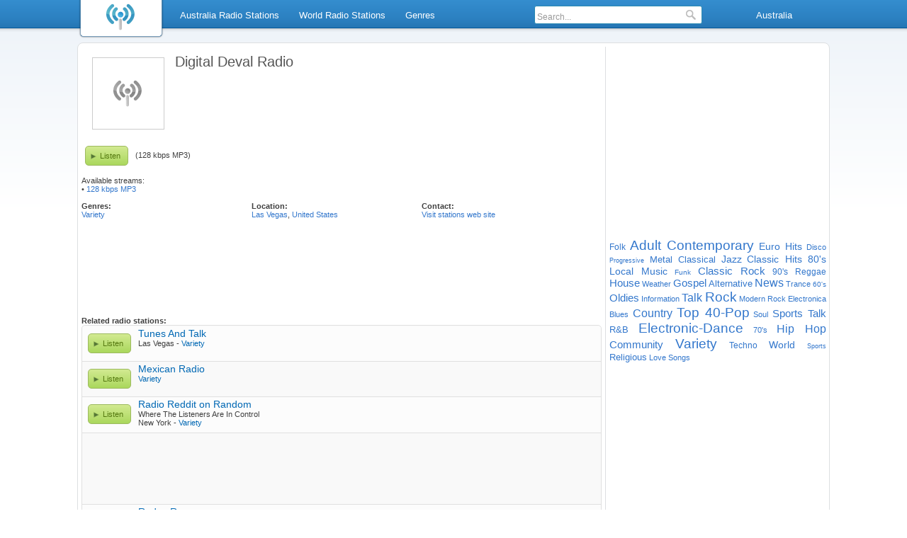

--- FILE ---
content_type: text/html; charset=utf-8
request_url: https://au.optiradio.com/radio/Digital-Deval-Radio
body_size: 4206
content:
<!DOCTYPE html>
<html lang="en">
<head>
<meta http-equiv="Content-Type" content="text/html; charset=utf-8" />
<style>body{background:#ffffff 0 -45px url('/i/bg.png') repeat-x;font-family:"Verdana", "Lucida Grande", sans-serif;color:#3f3f3f;margin:0;padding:0;font-size:11px;}a{text-decoration:none;color:#3377cc;}h1{color:#555;font-size:20px;font-weight:normal;margin:10px 15px;}h2{font-size:13px;font-weight:bold;margin:5px;color:#555;}#browse-wrh{font-size:13px;font-weight:bold;line-height:26px;margin:2px 12px;padding-left:24px;color:#555;background-image:url('/i/browse-icns.png');background-repeat:no-repeat;background-position:0 6px;}input:focus{outline:none;}img{border:none;}#header{position:fixed;width:100%;top:0;left:0;z-index:100;}#menu{height:45px;background:url('/i/bg.png');width:100%;min-width:1062px;font-size:13px;line-height:39px;}#logo{float:left;width:122px;height:55px;}.sbi{margin-top:5px;display:none;}.wrap{width:1060px;margin:0 auto;}.menuu{margin:0 0 0 130px;padding:0;}.menuu a{color:#fff;height:25px;padding:0 10px;line-height:25px;display:block;border:1px solid transparent;border-bottom:none;border-radius:4px 4px 0 0;}.menuu li{list-style:none;float:left;margin:8px 3px;}.sbmenuu{clear:both;border:1px solid #055999;border-top:none;position:absolute;background-color:#fff;padding:0;display:none;border-radius:0 4px 4px 4px;margin:0;}.sbmenuu li{float:none;margin:3px;padding:0;}.activemi{height:40px;}.activemi a{color:#2962ab;border-color:#055999;background-color:#fff;height:31px;}.nosbmnu a:hover{color:#2962ab;border:1px solid #055999;background-color:#fff;height:26px;border-radius:4px;}.sbmenuu a{float:none;border:none;height:25px;}.sbmenuu a:hover{background-color:#e8edf2;border-radius:3px;}ul.rsbmenuu{margin-left:-142px;border-radius:4px 0 4px 4px;width:290px;}.rsbmenuu a{width:122px;float:left;text-align:left;}.langmenu{width:150px;text-align:center;}#search{border:1px solid #2989b1;float:left;height:24px;line-height:normal;background-color:#ffffff;border-radius:3px;margin:0 20px;width:235px;}#srchfrm{margin:3px;padding:0;width:200px;border:none;font-size:12px;background-color:#fff;color:#999;}#srchsbmt{background:url('/i/icns.png') 0 -77px;border:none;width:14px;height:16px;margin:3px 3px 0 3px;background-repeat:no-repeat;}li.rmenu{float:right;}#cwrap{background:#ffffff;width:1060px;border:1px solid #dddfe1;margin:60px auto 12px auto;border-radius:8px;}#content{width:734px;float:left;margin:5px;padding-right:5px;border-right:1px solid #dddfe1;min-height:550px;}#side{width:306px;float:left;margin-top:15px;}.clear{clear:both;}.sl{border:1px solid #e0e0e0;border-radius:5px;}.sl a{color:#0068b4;}.sl a:hover{text-decoration:underline;}.slp, .sln{border-top:1px solid #e0e0e0;padding:2px 0 8px 3px;}.sln{background-color:#fcfcfc;}.slp{background-color:#f9f9f9;}.stnlnk{margin:5px 0 2px 0;font-weight:normal;font-size:14px;}#fsl{border-radius:5px 5px 0 0;border-top:1px solid #f9f9f9;}#lsl{border-radius:0 0 5px 5px;}span.plyb, span.plyboff{padding:0 10px 0 20px;float:left;margin:8px 10px 3px 5px;display:block;height:26px;line-height:26px;clear:both;background:url("/i/icns.png") 0 0;border-radius:5px;font-size:11px;}span.plyb{cursor:pointer;color:#54770f;border:1px solid #9dba60;}.btr{margin:8px 10px 3px 5px;line-height:26px;}span.plyb:hover{background-position:0 -25px;}span.plyboff{color:#ababab;border:1px solid #ababab;background-position:0 -51px;}#bottom{border-top:1px solid #d5d5d5;background-color:#ededed;line-height:26px;text-align:center;}#browse-wr, .hblc{background:#f5f6f7;border-radius:5px;padding:3px;font-size:12px;margin-bottom:30px;}#browse-wr a, .hblcmo a{padding:3px 0 3px 17px;background-image:url('/i/browse-icns.png');background-repeat:no-repeat;color:#326ada;background-position:0 -48px;display:inline-block;min-height:18px;}.browse-r a{background-position:0 0;}#browse-wr a:hover{text-decoration:underline;}.browse-r{float:left;width:240px;}#browse-rm,.hblcmo{border-top:1px solid #fff;text-align:right;margin-top:8px;}#browse-rm a, .hblcmo a{background-position:0 -32px;margin-right:15px;}.autosuggest ul{list-style:none;margin:0;padding:0;overflow:hidden;background-color:#fff;border:1px solid #2989b1;border-radius:0 0 4px 4px;}.autosuggest li{color:#ccc;padding:0;margin:4px 4px 4px;text-align:left;float:none;clear:both;}.autosuggest a{display:block;color:#3377cc;height:auto;text-decoration:none;background-color:transparent;position:relative;padding:0;line-height:normal;width:100%;font-size:12px;border-radius:3px;}.autosuggest span{display:block;padding:3px 6px;font-weight:bold;}.autosuggest small{font-weight:normal;color:#3f3f3f;}.as_highlight a{background-color:#e8edf2;}.as_warning{font-weight:bold;text-align:center;}.autosuggest em{font-style:normal;color:#2962ab;}#pagination{height:30px;text-align:center;padding-top:10px;}#pagination a, #pagination span{display:inline-block;height:15px;line-height:15px;margin:3px;background-color:#f5f6f7;border:1px solid #0673c2;border-radius:4px;padding:3px 8px;color:#055999;}#pagination a:hover, #pagination span{color:#000;}a#pagprev, a#pagnext{background-image:url('/i/browse-icns.png');background-repeat:no-repeat;}a#pagprev{background-position:0 -16px;padding-left:20px;}a#pagnext{background-position:100% -33px;padding-right:20px;}#rdlg{float:left;border:1px solid #ccc;margin:15px;}.hblc{width:340px;float:left;margin:10px;background:#f5f6f7;border-radius:5px;padding:3px;font-size:12px;}.hblc ul{list-style:none;margin:5px;padding:0;}.hblc li{clear:both;line-height:42px;}.hblc a:hover,#tags a:hover{text-decoration:underline;}#tags{text-align:justify;margin-top:10px;}.gcld1{font-size:19px;}.gcld2{font-size:16px;}.gcld3{font-size:15px;}.gcld4{font-size:14px;}.gcld5{font-size:13px;}.gcld6{font-size:12px;}.gcld7{font-size:11px;}.gcld8{font-size:10px;}.gcld9{font-size:9px;}.altplyb{color:#3377cc;cursor:pointer;}.altplyb:hover{text-decoration:underline;}#sideadbottom{width:200px;margin:30px auto;}</style>
<title>Digital Deval Radio - Las Vegas - Listen Online | Opti Radio</title>
<meta name="description" content="Digital Deval Radio - Listen to Digital Deval Radio - Las Vegas live radio online. Discover internet music and talk radio stations." />
<meta name="keywords" content="radio, internet radio, digital deval radio, music radio, listen radio, listen live, fm radio, live radio, am radio, radio on internet, online fm radio, talk radio, radio stations, sports radio, Opti Radio" />
<link rel="shortcut icon" href="/favicon.ico" />
<meta property="og:title" content="Digital Deval Radio - Las Vegas - Listen Online"/>
<meta property="og:type" content="Article"/>
<meta property="og:url" content="https://au.optiradio.com/radio/Digital-Deval-Radio"/>
<meta property="og:image" content="https://au.optiradio.com/i/oglogo.png"/>
<meta property="og:site_name" content="Opti Radio"/>
<meta property="og:description" content="Digital Deval Radio - Listen to Digital Deval Radio - Las Vegas live radio online. Discover internet music and talk radio stations."/>
<link rel="dns-prefetch" href="//www.googletagservices.com" /><link rel="dns-prefetch" href="//partner.googleadservices.com" /><link rel="dns-prefetch" href="//www.google-analytics.com" /><link rel="dns-prefetch" href="//pubads.g.doubleclick.net" /><link rel="dns-prefetch" href="//pagead2.googlesyndication.com" /><link rel="dns-prefetch" href="//googleads.g.doubleclick.net" /><link rel="dns-prefetch" href="//www.google.com" /><link rel="dns-prefetch" href="//1-ps.googleusercontent.com" />
<script type='text/javascript'>
var googletag = googletag || {};
googletag.cmd = googletag.cmd || [];
(function() {
var gads = document.createElement('script');
gads.async = true;
gads.type = 'text/javascript';
var useSSL = 'https:' == document.location.protocol;
gads.src = (useSSL ? 'https:' : 'http:') + 
'//www.googletagservices.com/tag/js/gpt.js';
var node = document.getElementsByTagName('script')[0];
node.parentNode.insertBefore(gads, node);
})();
</script>
<script type='text/javascript'>googletag.cmd.push(function() {
googletag.defineSlot('/7449486/Optiradio-inside-stations-list', [728, 90], 'div-gpt-ad-1399137317242-2').addService(googletag.pubads());
googletag.defineSlot('/7449486/Optiradio-top-right', [300, 250], 'div-gpt-ad-1399137317242-4').addService(googletag.pubads());
googletag.defineSlot('/7449486/Optiradio-top', [728, 90], 'div-gpt-ad-1399137317242-3').addService(googletag.pubads());
googletag.pubads().enableSingleRequest();googletag.enableServices();});</script>
</head>
<body>
<div id="header"><div id="menu"><div class="wrap"><div id="logo"><a href="/"><img src="/i/logo.png" alt="Radio Online - Listen to Live AM and FM Radio Stations" title="Radio Online - Listen to Live AM and FM Radio Stations" width="122" height="55" /></a></div>
<div id="hitms"><ul id="menuu" class="menuu"><li class="nosbmnu"><a href="/radio-stations/Australia">Australia Radio Stations</a></li><li class="nosbmnu"><a href="/radio-stations">World Radio Stations</a></li><li class="nosbmnu"><a href="/genres">Genres</a></li><li class="rmenu langmenu"><a href="/">Australia</a><ul class="sbmenuu rsbmenuu">
<li><a href="https://www.optiradio.com">United States</a></li><li><a href="https://hr.optiradio.com">Hrvatska</a></li><li><a href="https://uk.optiradio.com">United Kingdom</a></li><li><a href="https://ca.optiradio.com">Canada</a></li><li><a href="https://au.optiradio.com">Australia</a></li><li><a href="https://in.optiradio.com">India</a></li></ul></li>
<li class="rmenu">
<div id="search">
<input type="text" id="srchfrm" value="Search..." onblur="if(this.value == '') { this.style.color='#999'; this.value='Search...'}" onfocus="if (this.value == 'Search...') {this.style.color='#000'; this.value=''}" /> 
<input type="submit" id="srchsbmt" value="" />
<div id="srchpl"></div>
</div></li></ul></div></div></div></div>
<div id="cwrap"><div id="content">
<a href="/radio/Digital-Deval-Radio"><img src="/i/nologo.png" width="100" height="100" alt="Digital Deval Radio" title="Digital Deval Radio" id="rdlg" /></a><h1>Digital Deval Radio</h1><div> </div><br /><div class="clear"></div><span onclick="openplyr('/player/Digital-Deval-Radio',400,290);" class="plyb">Listen</span><div class="btr">(128 kbps MP3)</div><div class="clear"></div><br />Available streams:<br /> &bull; <span onclick="openplyr('/player/Digital-Deval-Radio',400,290);" class="altplyb">128 kbps MP3</span><br /><br /> <div class="clear"></div><div class="browse-r"><b>Genres:</b><br /><a href="/genre/Variety">Variety</a><br /></div><div class="browse-r"><b>Location:</b><br /><a href="/radio-stations/5506956/Las-Vegas">Las Vegas</a>, <a href="/radio-stations/United-States">United States</a></div><div class="browse-r"><b>Contact:</b><br /><a href="http://www.digitaldeval.net/radio.php" rel="nofollow" onclick="window.open('http://www.digitaldeval.net/radio.php');return false;">Visit stations web site</a><br /></div><div class="clear"></div><br /><br /> 
<!-- Optiradio-top -->
<div id='div-gpt-ad-1399137317242-3' style='width:728px; height:90px;'>
<script type='text/javascript'>
googletag.cmd.push(function() { googletag.display('div-gpt-ad-1399137317242-3'); });
</script>
</div><br /><br />
<b>Related radio stations:</b><br /><div class="sl"><div class="sln" id="fsl"><span onclick="openplyr('/player/Tunes-And-Talk',400,290);" class="plyb">Listen</span><a href="/radio/Tunes-And-Talk" class="stnlnk">Tunes And Talk</a><br />Las Vegas - <a href="/genre/Variety">Variety</a><div class="clear"></div></div><div class="slp"><span onclick="openplyr('/player/Mexican-Radio',400,290);" class="plyb">Listen</span><a href="/radio/Mexican-Radio" class="stnlnk">Mexican Radio</a><br /><a href="/genre/Variety">Variety</a><div class="clear"></div></div><div class="sln"><span onclick="openplyr('/player/Radio-Reddit-on-Random',400,290);" class="plyb">Listen</span><a href="/radio/Radio-Reddit-on-Random" class="stnlnk">Radio Reddit on Random</a><br /><span>Where The Listeners Are In Control</span><br />New York - <a href="/genre/Variety">Variety</a><div class="clear"></div></div>			<div class = "slp">
<!-- Optiradio-inside-stations-list -->
<div id='div-gpt-ad-1399137317242-2' style='width:728px; height:90px;'>
<script type='text/javascript'>
googletag.cmd.push(function() { googletag.display('div-gpt-ad-1399137317242-2'); });
</script>
</div>
</div>
			<div class="sln"><span onclick="openplyr('/player/Radyo-Romansa',400,290);" class="plyb">Listen</span><a href="/radio/Radyo-Romansa" class="stnlnk">Radyo Romansa</a><br />Scottsdale - <a href="/genre/Variety">Variety</a><div class="clear"></div></div><div class="slp"><span onclick="openplyr('/player/Radio-vision-fm-haiti',400,290);" class="plyb">Listen</span><a href="/radio/Radio-vision-fm-haiti" class="stnlnk">Radio vision fm haiti</a><br /><span>We are simply the bridge and access granted</span><br /><a href="/genre/Variety">Variety</a><div class="clear"></div></div><div class="sln"><span onclick="openplyr('/player/Hott-24-7-Radio',400,290);" class="plyb">Listen</span><a href="/radio/Hott-24-7-Radio" class="stnlnk">Hott 24/7 Radio</a><br /><span>The Best Mix</span><br />Philadelphia - <a href="/genre/Variety">Variety</a><div class="clear"></div></div><div class="slp" id="lsl"><span onclick="openplyr('/player/Mvza-Radio',400,290);" class="plyb">Listen</span><a href="/radio/Mvza-Radio" class="stnlnk">Mvza Radio</a><br />Denver - <a href="/genre/Variety">Variety</a><div class="clear"></div></div></div></div>
<div id="side">
<div id="sidead">
<!-- Optiradio-homepage-right-box -->
<div id='div-gpt-ad-1399137317242-4' style='width:300px; height:250px;'>
<script type='text/javascript'>
googletag.cmd.push(function() { googletag.display('div-gpt-ad-1399137317242-4'); });
</script>
</div>
</div><div id="tags">
<a href="/genre/Folk" class="gcld6">Folk</a> <a href="/genre/Adult-Contemporary" class="gcld1">Adult Contemporary</a> <a href="/genre/Euro-Hits" class="gcld4">Euro Hits</a> <a href="/genre/Disco" class="gcld7">Disco</a> <a href="/genre/Progressive" class="gcld9">Progressive</a> <a href="/genre/Metal" class="gcld5">Metal</a> <a href="/genre/Classical" class="gcld5">Classical</a> <a href="/genre/Jazz" class="gcld4">Jazz</a> <a href="/genre/Classic-Hits" class="gcld4">Classic Hits</a> <a href="/genre/80-s" class="gcld4">80's</a> <a href="/genre/Local-Music" class="gcld4">Local Music</a> <a href="/genre/Funk" class="gcld8">Funk</a> <a href="/genre/Classic-Rock" class="gcld3">Classic Rock</a> <a href="/genre/90-s" class="gcld6">90's</a> <a href="/genre/Reggae" class="gcld6">Reggae</a> <a href="/genre/House" class="gcld3">House</a> <a href="/genre/Weather" class="gcld7">Weather</a> <a href="/genre/Gospel" class="gcld3">Gospel</a> <a href="/genre/Alternative" class="gcld5">Alternative</a> <a href="/genre/News" class="gcld2">News</a> <a href="/genre/Trance" class="gcld7">Trance</a> <a href="/genre/60-s" class="gcld8">60's</a> <a href="/genre/Oldies" class="gcld3">Oldies</a> <a href="/genre/Information" class="gcld7">Information</a> <a href="/genre/Talk" class="gcld2">Talk</a> <a href="/genre/Rock" class="gcld1">Rock</a> <a href="/genre/Modern-Rock" class="gcld7">Modern Rock</a> <a href="/genre/Electronica" class="gcld7">Electronica</a> <a href="/genre/Blues" class="gcld7">Blues</a> <a href="/genre/Country" class="gcld2">Country</a> <a href="/genre/Top-40-Pop" class="gcld1">Top 40-Pop</a> <a href="/genre/Soul" class="gcld7">Soul</a> <a href="/genre/Sports-Talk" class="gcld3">Sports Talk</a> <a href="/genre/R-and-B" class="gcld5">R&amp;B</a> <a href="/genre/Electronic-Dance" class="gcld1">Electronic-Dance</a> <a href="/genre/70-s" class="gcld7">70's</a> <a href="/genre/Hip-Hop" class="gcld2">Hip Hop</a> <a href="/genre/Community" class="gcld3">Community</a> <a href="/genre/Variety" class="gcld1">Variety</a> <a href="/genre/Techno" class="gcld6">Techno</a> <a href="/genre/World" class="gcld4">World</a> <a href="/genre/Sports" class="gcld9">Sports</a> <a href="/genre/Religious" class="gcld5">Religious</a> <a href="/genre/Love-Songs" class="gcld7">Love Songs</a> </div>
</div>
<div class="clear"></div>
	<div id="bottom">
		Copyright © 2026 <a href="/">Opti Radio - Listen Radio online</a> | <a href="/terms-of-service" rel="nofollow">Terms of Service</a> | <a href="/privacy-policy" rel="nofollow">Privacy Policy</a> | <a href="/submit-radio" rel="nofollow">Add station</a> | <a href="/contact-us" rel="nofollow">Contact us</a>
</div></div><script type="text/javascript">
function downloadJSAtOnload() {
var element = document.createElement("script");
element.src = "/js/js.js";
document.body.appendChild(element);
}
if (window.addEventListener)
window.addEventListener("load", downloadJSAtOnload, false);
else if (window.attachEvent)
window.attachEvent("onload", downloadJSAtOnload);
else window.onload = downloadJSAtOnload;
</script>
<!-- Google tag (gtag.js) -->
<script async src="https://www.googletagmanager.com/gtag/js?id=G-CVB7MJGJLM"></script>
<script>
  window.dataLayer = window.dataLayer || [];
  function gtag(){dataLayer.push(arguments);}
  gtag('js', new Date());

  gtag('config', 'G-CVB7MJGJLM');
</script>
</body></html>


--- FILE ---
content_type: text/html; charset=utf-8
request_url: https://www.google.com/recaptcha/api2/aframe
body_size: 270
content:
<!DOCTYPE HTML><html><head><meta http-equiv="content-type" content="text/html; charset=UTF-8"></head><body><script nonce="z9Ckmg9zEzf_UX7UoLGZPA">/** Anti-fraud and anti-abuse applications only. See google.com/recaptcha */ try{var clients={'sodar':'https://pagead2.googlesyndication.com/pagead/sodar?'};window.addEventListener("message",function(a){try{if(a.source===window.parent){var b=JSON.parse(a.data);var c=clients[b['id']];if(c){var d=document.createElement('img');d.src=c+b['params']+'&rc='+(localStorage.getItem("rc::a")?sessionStorage.getItem("rc::b"):"");window.document.body.appendChild(d);sessionStorage.setItem("rc::e",parseInt(sessionStorage.getItem("rc::e")||0)+1);localStorage.setItem("rc::h",'1767450762167');}}}catch(b){}});window.parent.postMessage("_grecaptcha_ready", "*");}catch(b){}</script></body></html>